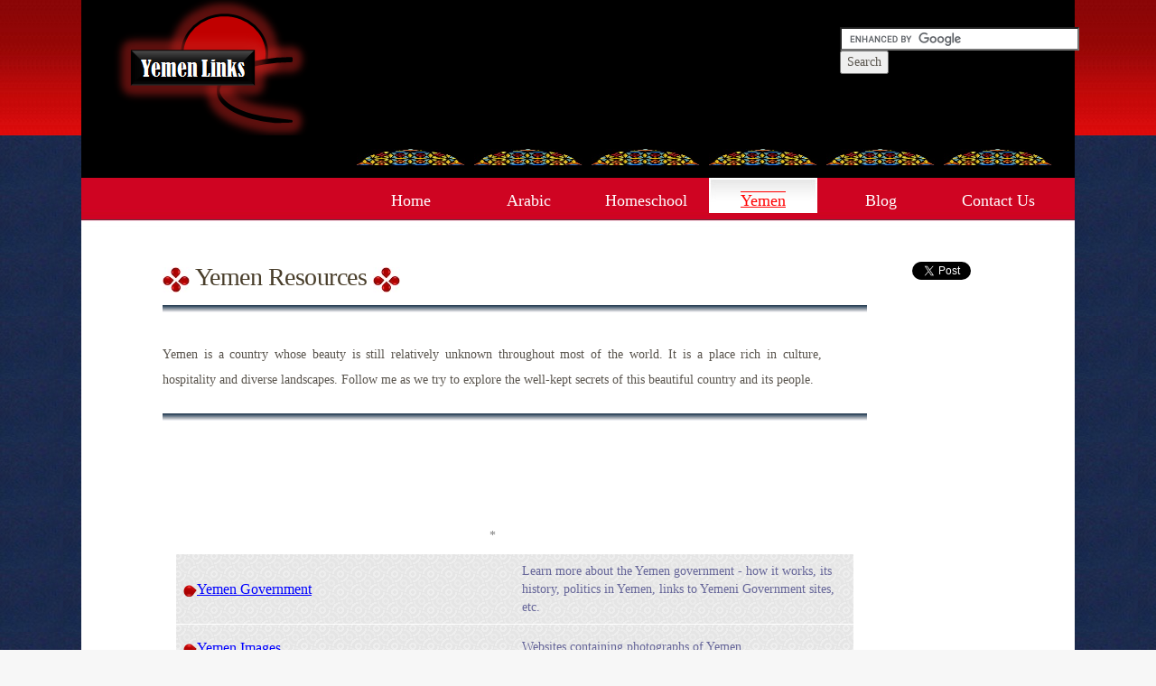

--- FILE ---
content_type: text/html; charset=utf-8
request_url: https://www.yemenlinks.com/Theme/Yemen_Resources/2/
body_size: 3085
content:




<!DOCTYPE html>
<!--

Designed by Yemen Link LLC
http://www.yemenlinks.com
-->
<html>
<head>
    <meta name="verify-v1" content="9cuDix7Nwf43hjC62/ca/ixKq1upoR9Bkv1m7NhxMok=" />


            <meta name="keywords" content="yemen,yemen news,hotels yemen,yeman,travel yemen,the yemen,yemen information,yemen pictures, Yemen resources,yemen links" />
        <meta name="description" content="Your web portal for all things Yemeni, including information, pictures, resources and links." />
    <meta http-equiv="content-type" content="text/html; charset=utf-8" />
    <title>
         Your web portal for all things Yemeni, including information, pictures, resources and links. 
        
    </title>
    <link href="/Content/css?v=KsGtXGbTFGk05usMG0HZY0kAX_kWDV3ZH3dfrGQCdpM1" rel="stylesheet"/>

    <script src="/bundles/modernizr?v=inCVuEFe6J4Q07A0AcRsbJic_UE5MwpRMNGcOtk94TE1"></script>

    
    

    
    <link rel="shortcut icon" href="/Favicon.ico" />
    <link rel="icon" type="image/ico" href="/Favicon.ico" />
    <!-- Start of Goolge analytics -->
    <script data-ad-client="ca-pub-9896316695889490" async src="https://pagead2.googlesyndication.com/pagead/js/adsbygoogle.js"></script>
    <script type="text/javascript">

        var _gaq = _gaq || [];
        _gaq.push(['_setAccount', 'UA-10037296-1']);
        _gaq.push(['_trackPageview']);

        (function () {
            var ga = document.createElement('script'); ga.type = 'text/javascript'; ga.async = true;
            ga.src = ('https:' == document.location.protocol ? 'https://ssl' : 'http://www') + '.google-analytics.com/ga.js';
            var s = document.getElementsByTagName('script')[0]; s.parentNode.insertBefore(ga, s);
        })();

    </script>

    <!-- end of Goolge analytics -->
</head>
<body>
    <div id="wrapper">
        <div id="header">
            <div id="search">
                <form action="https://www.google.com/cse" id="cse-search-box" target="_blank">
                    <div>
                        <input type="hidden" name="cx" value="partner-pub-9896316695889490:l71lk1-9kfg" />
                        <input type="hidden" name="ie" value="ISO-8859-1" />
                        <input type="text" name="q" size="31" />
                        <input type="submit" name="sa" value="Search" />
                    </div>
                </form>

                <script type="text/javascript" src="https://www.google.com/cse/brand?form=cse-search-box&amp;lang=en"></script>

                <br />
            </div>
        </div>
    </div>
    <!-- end #header -->
    <div id="img-menu">
        <ul>
            <li>
                <img src="/Content/YLImages/agad01.jpg" alt="Home" />
            </li>
            <li>
                <img src="/Content/YLImages/agad01.jpg" alt="Yemen" />
            </li>
            <li>
                <img src="/Content/YLImages/agad01.jpg" alt="Arabic" />
            </li>
            <li>
                <img src="/Content/YLImages/agad01.jpg" alt="Homeschool" />
            </li>
            <li>
                <img src="/Content/YLImages/agad01.jpg" alt="Blog" />
            </li>
            <li>
                <img src="/Content/YLImages/agad01.jpg" alt="Contact Us" />
            </li>
        </ul>
    </div>
    <div id="menu">
        <ul>
            <li >
                <a href="/">Home</a>
            </li>


            <li >
                <a href="/Theme/Arabic_Resources" page="1">Arabic </a>
            </li>

            <li >
                <a href="/Theme/HS">Homeschool</a>
            </li>

            <li class=current_page_item>
                <a href="/Theme/Yemen_Resources/2">Yemen</a>
            </li>
            <li><a href="http://blog.yemenlinks.com" target="_blank">Blog</a></li>

            <li >

                <a href="/Home/ContactUs">Contact Us</a>
        </ul>
    </div>
    <!-- end #menu -->
    <div id="main">
        <div id="content-display">
            <div class="category-main">
                <h2 class="title">
                    <img src="/Content/YLImages/sidetitle.jpg" alt="" />
                     Yemen Resources 
                    
                    <img src="/Content/YLImages/sidetitle.jpg" alt="" />
                </h2>
                <img src="/Content/YLImages/bar02.jpg" alt="" width="780" height="12" />
                

                <div class="description">
                    <p>
                         Yemen is a country whose beauty is still relatively unknown throughout most of the world.

It is a place rich in culture, hospitality and diverse landscapes.

Follow me as we try to explore the well-kept secrets of this beautiful country and its people.
                    </p>
                    
                </div>
            </div>
            <div id="links">
                <p>
                    <img src="/Content/YLImages/bar02.jpg" alt="" width="780" height="12" />
                </p>
                <center>
                    
                    <!--<script async src="https://pagead2.googlesyndication.com/pagead/js/adsbygoogle.js"></script>-->
                    <!-- Ylinks All pages Top Ad -->
                    <!--<ins class="adsbygoogle"
                         style="display:block"
                         data-ad-client="ca-pub-9896316695889490"
                         data-ad-slot="0786311259"
                         data-ad-format="auto"></ins>
                    <script>
                        (adsbygoogle = window.adsbygoogle || []).push({});
                    </script>-->
                    

                    <script type="text/javascript">

            google_ad_client = "ca-pub-9896316695889490";
            /* Top Arabic Resources */
            google_ad_slot = "0786311259";
            google_ad_width = 728;
            google_ad_height = 90;
            //-->
        </script>

        <script type="text/javascript" src="https://pagead2.googlesyndication.com/pagead/show_ads.js">
        </script>*

                </center>
                
                <table id="Table-style">

                    
                    











    <tr>
        <td class=''>
<img alt="Jem" id="jem02" src="/Content/YLImages/jem02.png" style="" /><a href="/Theme/Yemen_Government">Yemen Government</a>        </td>
        <td>Learn more about the Yemen government - how it works, its history, politics in Yemen, links to Yemeni Government sites, etc.</td>
    </tr>
    <tr>
        <td class=''>
<img alt="Jem" id="jem02" src="/Content/YLImages/jem02.png" style="" /><a href="/Theme/Yemen_Images">Yemen Images</a>        </td>
        <td>Websites containing photographs of Yemen.</td>
    </tr>
    <tr>
        <td class=''>
<img alt="Jem" id="jem02" src="/Content/YLImages/jem02.png" style="" /><a href="/Theme/Yemen_Travelogues">Yemen Travelogues</a>        </td>
        <td>Learn about the experiences of others who have traveled to Yemen. </td>
    </tr>
<tr>
    <td colspan="2" align="center">
<a href="/Theme/Yemen_Resources/0">First Page  </a><a href="/Theme/Yemen_Resources/1">&lt;&lt;</a>        <a href="/Theme/Yemen_Resources/1">1</a>2            </td>
</tr>
   





                    
                    
                    
                    
                </table>
            </div>
            <div id="botom-Ad">
                

                <script async src="https://pagead2.googlesyndication.com/pagead/js/adsbygoogle.js"></script>
                <!-- Ylinks Main Bottom Ad -->
                <ins class="adsbygoogle"
                     style="display:block"
                     data-ad-client="ca-pub-9896316695889490"
                     data-ad-slot="8434584385"
                     data-ad-format="auto"></ins>
                <script>
                    (adsbygoogle = window.adsbygoogle || []).push({});
                </script>

                

                

            </div>
            <div style="clear: both;">
                &nbsp;
            </div>
        </div>
        <!-- end #content-display -->
        <div id="sidebar">

            <!-- start of facebook button-->
            <ul>
                <li>
                    <div id="fb-root"></div>
                    <script async defer crossorigin="anonymous" src="https://connect.facebook.net/en_US/sdk.js#xfbml=1&version=v10.0" nonce="zt6IxUj5"></script>
                    <div class="fb-like" data-href="https://developers.facebook.com/docs/plugins/" data-width="" data-layout="button_count" data-action="like" data-size="small" data-share="true"></div>

                </li>
                <!-- End of facebook button-->
                <!-- Start of tweet-->
                
                <li>
                    <a href="https://twitter.com/share?ref_src=twsrc%5Etfw" class="twitter-share-button" data-show-count="false">Tweet</a>
                    <script async src="https://platform.twitter.com/widgets.js" charset="utf-8"></script>

                    <!-- end of tweet-->
                </li>
                
            </ul>
 

            
            <!--<script async src="https://pagead2.googlesyndication.com/pagead/js/adsbygoogle.js"></script>-->
            <!-- Ylinks Side Ad wide -->
            <!--<ins class="adsbygoogle"
                 style="display:block"
                 data-ad-client="ca-pub-9896316695889490"
                 data-ad-slot="7074157974"
                 data-ad-format="auto"></ins>
            <script>
                (adsbygoogle = window.adsbygoogle || []).push({});
            </script>-->
            
            <script type="text/javascript">

                        google_ad_client = "ca-pub-9896316695889490";
                        /* Ylinks Side Ad wide */
                        google_ad_slot = "7074157974";
                        google_ad_width = 160;
                        google_ad_height = 600;
        //-->
                    </script>
                    <script type="text/javascript" src="https://pagead2.googlesyndication.com/pagead/show_ads.js">
                    </script>

        </div>
        <!-- end #sidebar -->
        <div style="clear: both;">
            &nbsp;
        </div>
    </div>
    <!-- end #main -->
    <!-- start #footer -->
    <div id="footer-content">
 
        <form id="form1" title="Translator">
            <p style="font-size: small;color: darkgoldenrod;font-weight: bold">Translator</p>
            <div id="google_translate_element">
            </div>
            <script type="text/javascript">

                function googleTranslateElementInit() {

                    new google.translate.TranslateElement({

                        pageLanguage: 'en'

                    }, 'google_translate_element');

                }

            </script>
            <script src="//translate.google.com/translate_a/element.js?cb=googleTranslateElementInit"
                    type="text/javascript"></script>

        </form>

    </div>
    <div id="footer">
        <p>
            <a href="/Home/TermsOfUse">Terms Of Use</a>
            : <a href="https://www.yemenlinks.com/sitemap.html" target="_blank">Site Map</a>
            :
            <a href="/Home/ContactUs">Contact Us</a>
        </p>
        <p>
            Copyright © 2026 Yemenlinks, LLC. All rights reserved.
        </p>

    </div>
    <!-- end #footer -->
<script defer src="https://static.cloudflareinsights.com/beacon.min.js/vcd15cbe7772f49c399c6a5babf22c1241717689176015" integrity="sha512-ZpsOmlRQV6y907TI0dKBHq9Md29nnaEIPlkf84rnaERnq6zvWvPUqr2ft8M1aS28oN72PdrCzSjY4U6VaAw1EQ==" data-cf-beacon='{"version":"2024.11.0","token":"0d974f1028f54c268b47b37fe6415847","r":1,"server_timing":{"name":{"cfCacheStatus":true,"cfEdge":true,"cfExtPri":true,"cfL4":true,"cfOrigin":true,"cfSpeedBrain":true},"location_startswith":null}}' crossorigin="anonymous"></script>
</body>
</html>


--- FILE ---
content_type: text/html; charset=utf-8
request_url: https://www.google.com/recaptcha/api2/aframe
body_size: 116
content:
<!DOCTYPE HTML><html><head><meta http-equiv="content-type" content="text/html; charset=UTF-8"></head><body><script nonce="2iU3Lf3fFM0qGd7eT1mgsA">/** Anti-fraud and anti-abuse applications only. See google.com/recaptcha */ try{var clients={'sodar':'https://pagead2.googlesyndication.com/pagead/sodar?'};window.addEventListener("message",function(a){try{if(a.source===window.parent){var b=JSON.parse(a.data);var c=clients[b['id']];if(c){var d=document.createElement('img');d.src=c+b['params']+'&rc='+(localStorage.getItem("rc::a")?sessionStorage.getItem("rc::b"):"");window.document.body.appendChild(d);sessionStorage.setItem("rc::e",parseInt(sessionStorage.getItem("rc::e")||0)+1);localStorage.setItem("rc::h",'1768748775680');}}}catch(b){}});window.parent.postMessage("_grecaptcha_ready", "*");}catch(b){}</script></body></html>